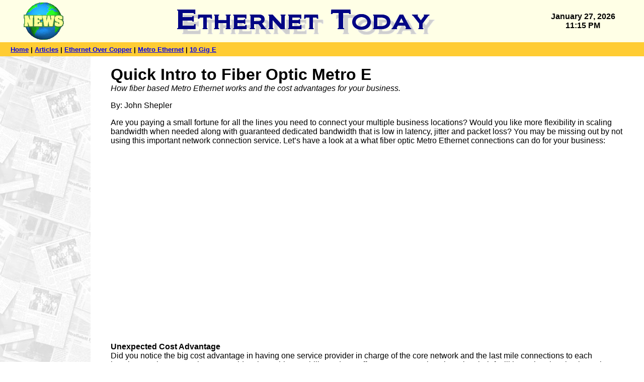

--- FILE ---
content_type: text/html; charset=UTF-8
request_url: https://www.ethernettoday.com/articles/fiber-optic-metro-ethernet.php
body_size: 19204
content:
<HTML>
<HEAD>

  <META NAME="robots" CONTENT="index,follow">

  <META NAME="DESCRIPTION" CONTENT="How fiber based Metro Ethernet works and the cost advantages for your business.">
      
  <META NAME="KEYWORDS" CONTENT="EoC, DIA, Dedicated Internet Access, Last Mile Connectivity, Ethernet over Copper, business bandwidth, ethernettoday, telecom news, GigE, telecommunication consultants">
  
  <TITLE>Quick Intro to Fiber Optic Metro E</TITLE>
  <LINK REL="shortcut icon" HREF="favicon.ico">
<meta http-equiv="Content-Type" content="text/html; charset=ISO-8859-1"><style type="text/css">
<!--
body,td,th {
	font-family: Arial, Helvetica, sans-serif;
}
.honeypot {display: none;       
}
-->
</style></HEAD>
<BODY TOPMARGIN="0" LEFTMARGIN="0" RIGHTMARGIN="0" MARGINWIDTH="0"
MARGINHEIGHT="0" BGCOLOR="#ffffff">

<TABLE BORDER="0" CELLPADDING="0" style="border-collapse: collapse"
bordercolor="111111" WIDTH="100%" CELLSPACING="0" HEIGHT="1428">
  <TR>
    <TD COLSPAN="2" BGCOLOR="#ffffe6" HEIGHT="84">
    <TABLE WIDTH="100%" BORDER="0" CELLSPACING="0" CELLPADDING="0">
      <TR>
        <TD WIDTH="13%">
        <P><CENTER>&nbsp;<FONT SIZE="+1" FACE="Arial"><A HREF="https://www.ethernettoday.com/"><IMG 
        SRC="../images/NewsGlobeSMclr.gif" WIDTH="84" HEIGHT="84" ALIGN="MIDDLE"
        BORDER="0" NATURALSIZEFLAG="3" ALT="Latest News and Information about Metro and GigE Ethernet services."></A></FONT></CENTER></TD>
        <TD WIDTH="68%">
        <P><CENTER><B><FONT SIZE="+4" FACE="Arial"><A HREF="https://www.ethernettoday.com/"><IMG 
        SRC="../images/EthernetTodayLogo525a.gif" WIDTH="525" HEIGHT="84"
        ALIGN="BOTTOM" BORDER="0" NATURALSIZEFLAG="3" ALT="Ethernet Today"></A></FONT></B></CENTER></TD>
        <TD WIDTH="19%">
        <P><CENTER><!--NOEDIT-->
<B><FONT FACE="Arial">
January 27, 2026<BR>
11:15 PM</FONT></B><!--/NOEDIT--></CENTER></TD>
      </TR>
    </TABLE></TD>
  </TR>
  <TR>
    <TD COLSPAN="2" BGCOLOR="#ffcc33" HEIGHT="18">
    <TABLE WIDTH="100%" HEIGHT="18" BORDER="0" CELLSPACING="5" CELLPADDING="0">
      <TR>
        <TD COLSPAN="8">
        <!--NOEDIT-->&nbsp; &nbsp; <B><FONT SIZE="-1" FACE="Arial"><A HREF="https://www.EthernetToday.com/">Home</A></FONT></B><FONT
 SIZE="-1" FACE="Arial"><strong> | <a href="https://www.ethernettoday.com/articles/articles.php">Articles</a> | </strong><B><A HREF="https://www.ethernettoday.com/EthernetOverCopper/ethernet_over_copper.php">Ethernet
Over Copper</A> |</B> <B><A HREF="https://www.EthernetToday.com/MetroEthernet/metro_ethernet.php">Metro
Ethernet</A></B><B> | <A HREF="https://www.ethernettoday.com/10GigE/ten_gigabit_ethernet.php">10
Gig E</A></B></FONT> <!--/NOEDIT-->
</TD>
      </TR>
    </TABLE></TD>
  </TR>
  <TR>
    <TD WIDTH="14%" HEIGHT="896" VALIGN="TOP" BGCOLOR="#eeeeee" 
    BACKGROUND="https://www.ethernettoday.com/images/NewsBackGroundMDlt.jpg">
     <P><CENTER>
          <p>&nbsp;</p>
          <p>&nbsp;</p>
        </CENTER></P> 

        <P><CENTER>&nbsp;</CENTER></P>


       <P><CENTER></CENTER></P> 



</TD>
    <TD WIDTH="86%" VALIGN="TOP" HEIGHT="896">
    <BLOCKQUOTE>
      <P><BR>
        <FONT SIZE="+3" FACE="Arial"><strong>Quick Intro to Fiber Optic Metro E</strong><BR>
      </FONT><I><FONT FACE="Arial">How fiber based Metro Ethernet works and the cost advantages for your business.</FONT></I></P>
      <P>By: John Shepler</P>
      <p>Are you paying a small fortune for all the lines you need to connect your multiple business locations? Would you like more flexibility in scaling bandwidth when needed along with guaranteed dedicated bandwidth that is low in latency, jitter and packet loss? You may be missing out by not using this important network connection service. Let&rsquo;s have a look at a what fiber optic Metro Ethernet connections can do for your business:</p>
      <p><iframe width="640" height="360" src="//www.youtube.com/embed/r8-URSjN4oo" frameborder="0" allowfullscreen></iframe></p>
      <p><strong>Unexpected Cost Advantage</strong><br>
        Did you notice the big cost advantage in having one service provider in charge of the core network and the last mile connections to each location? Major Metro Ethernet providers have this capability and can offer you a cost savings by using their facilities rather than having to lease portions of the links from the local telephone company. </p>
<p><strong>Unique Ethernet Services</strong><br>
  There are also network services available that aren&rsquo;t offered by legacy SONET/SDH connections. Most useful is probably Ethernet LAN service. This standardized Carrier Ethernet service creates a fully meshed layer 2 bridge LAN that ties together the in-house networks at each location. Employees perceive that they are all on the same network regardless of where they are located.</p>
<p><B><FONT SIZE="+2" FACE="Arial">Business Ethernet MAN / WAN Search!<BR>
</FONT></B><FONT FACE="Arial">Carrier Ethernet Metro and Wide Area Network bandwidth, including dedicated business Internet access, is highly scalable and more cost effective than traditional T-Carrier or SONET solutions. Bandwidths from 10 Mbps to 10 Gbps are readily available, depending on location. Easy interface and fast scalability, including Managed SDN Software Defined Networking and SD-WAN, as desired. Service in rural areas is often available. Find out  what network services and pricing are available now for your commercial  business building anywhere in the U.S. Simply call <strong>1-888-848-8749</strong> or </FONT><font face="Arial">use this handy form... </font></p>
<center>
  <table width="500" border="0" cellspacing="0" cellpadding="5">
    <tr>
      <td width="100%" align="CENTER" BGCOLOR="#dfa500"><FONT SIZE="+2" FACE="Arial" color="#ffffff"><strong>Fiber Bandwidth &amp; Cloud  Services Inquiry</strong></FONT></td>
    </tr>
    <tr>
      <td width="100%" align="CENTER" bgcolor="#dfa500"><table width="500" border="0" cellspacing="0" cellpadding="0">
        <tr>
          <td valign="top" bgcolor="white"><div align="center">
            <table width="500" border="0" cellspacing="0" cellpadding="0">
              <tr height="180">
                <td bgcolor="#b09055" height="150"><div align="center">
                  <table width="500" border="0" cellspacing="0" cellpadding="0">
                    <tr>
                      <td width="18"></td>
                      <td><table width="500" border="0" cellspacing="0" cellpadding="0">
                        <tr>
                          <td bgcolor="#ffffe8" valign="middle"><br>
                            <form action="https://api.web3forms.com/submit" method="POST">
                              <!-- Replace with your Access Key -->
                              <input type="hidden" name="access_key" value="62ec74ae-2dd3-4880-ba14-ab9d8fb52a8f">
                              <input type="hidden" name="recipient" value="bandwidthinquiry@t1rex.com">
                              <input type="hidden" name="subject" value="New Ethernet Today Lead for bandwidth and cloud services">
                              <input type="hidden" name="redirect" value="http://www.ethernettoday.com/inquiry-thankyou.php">
                              <div align="center">
                                <table width="500" border="0" cellspacing="0" cellpadding="0">
                                  <tr>
                                    <td><i><font size="+1" face="Arial">&nbsp;Let us help you find the bandwidth and cloud services you need</font></i><br>
                                      <hr size="1" color="#f8da8b"></td>
                                  </tr>
                                  <tr>
                                    <td><div align="center">
                                      <table width="550" border="0" cellspacing="0" cellpadding="4">
                                        <tr>
                                          <td nowrap><div align="right"> <b>Your Name</b></div></td>
                                          <td><input type="text" name="contact name" value="" size="40" border="0"></td>
                                        </tr>
                                        <tr>
                                          <td nowrap><div align="right"> <b>Business Name</b></div></td>
                                          <td><input type="text" name="business name" value="" size="40" border="0"></td>
                                        </tr>
                                        <tr>
                                          <td nowrap><div align="right"> <b>Phone Number</b></div></td>
                                          <td><input type="text" name="contact phone number" value="" size="40" border="0"></td>
                                        </tr>
                                        <tr>
                                          <td nowrap><div align="right"> <b>Email Address</b></div></td>
                                          <td><input type="text" name="email" value="" size="40" border="0"></td>
                                        </tr>
                                        <tr>
                                          <td nowrap><div align="right"> <b>Street Address</b></div></td>
                                          <td><input type="text" name="street address" value="" size="40" border="0"></td>
                                        </tr>
                                        <tr>
                                          <td nowrap><div align="right"> <b>City | State | Zip Code</b></div></td>
                                          <td><input type="text" name="city" value="" size="24" border="0">
                                            ,
                                            <select name="state">
                                              <option value="AL">AL</option>
                                              <option value="AR">AR</option>
                                              <option value="AZ">AZ</option>
                                              <option value="CA">CA</option>
                                              <option value="CO">CO</option>
                                              <option value="CT">CT</option>
                                              <option value="DC">DC</option>
                                              <option value="DE">DE</option>
                                              <option value="FL">FL</option>
                                              <option value="GA">GA</option>
                                              <option value="HI">HI</option>
                                              <option value="IA">IA</option>
                                              <option value="ID">ID</option>
                                              <option value="IL">IL</option>
                                              <option value="IN">IN</option>
                                              <option value="KS">KS</option>
                                              <option value="KY">KY</option>
                                              <option value="LA">LA</option>
                                              <option value="MA">MA</option>
                                              <option value="MD">MD</option>
                                              <option value="ME">ME</option>
                                              <option value="MI">MI</option>
                                              <option value="MN">MN</option>
                                              <option value="MS">MS</option>
                                              <option value="MO">MO</option>
                                              <option value="MT">MT</option>
                                              <option value="NC">NC</option>
                                              <option value="ND">ND</option>
                                              <option value="NE">NE</option>
                                              <option value="NH">NH</option>
                                              <option value="NJ">NJ</option>
                                              <option value="NM">NM</option>
                                              <option value="NV">NV</option>
                                              <option value="NY">NY</option>
                                              <option value="OH">OH</option>
                                              <option value="OK">OK</option>
                                              <option value="OR">OR</option>
                                              <option value="PA">PA</option>
                                              <option value="PR">PR</option>
                                              <option value="RI">RI</option>
                                              <option value="SC">SC</option>
                                              <option value="SD">SD</option>
                                              <option value="TN">TN</option>
                                              <option value="TX">TX</option>
                                              <option value="UT">UT</option>
                                              <option value="VA">VA</option>
                                              <option value="VT">VT</option>
                                              <option value="WA">WA</option>
                                              <option value="WI">WI</option>
                                              <option value="WV">WV</option>
                                              <option value="WY">WY</option>
                                            </select>
                                            <input type="text" name="zip" value="" size="5" border="0"></td>
                                        </tr>
                                        <tr>
                                          <td nowrap><div align="right"> <b>Requirements</b></div></td>
                                          <td><textarea name="Application Needs" rows="6" cols="40"> Please tell us a bit about your needs... </textarea></td>
                                        </tr>
                                        <tr>
                                          <td nowrap><div align="right" class="honeypot"> <b>Verification</b><br>
                                          </div>
                                          <td><input class="honeypot" type="text" name="verification" value="verifiedinquiry" size="40" border="0"></td>
                                        </tr>
                                      </table>
                                      <hr size="1" color="#d5b870">
                                      <table width="100%">
                                        <tr>
                                          <td align="left"><A HREF="https://www.ethernettoday.com/aboutus.php"><img src="https://www.t1rex.com/images/PrivacyDisclaimerD.png" width="250" height="55" border="0" alt="Accurate business information is needed to provide correct results and prompt assistance."></A></td>
                                          <td align="right"><input type="Image" src="http://www.t1rex.com/images/submitnowbuttonorange.gif" alt="Submit your inquiry now" width="128" height="27" border="0"></td>
                                        </tr>
                                      </table>
                                    </div></td>
                                  </tr>
                                </table>
                              </div>
                            </form></td>
                          <td width="6"></td>
                        </tr>
                      </table></td>
                    </tr>
                  </table>
                </div></td>
              </tr>
            </table>
          </div>
          </table>
        <!--/NOEDIT--></td>
    </tr>
  </table>
</center>
<P><font size="-1" face="Arial">Thank you for your interest. A technology services expert will be in touch soon. Please provide accurate phone & email contact information or call toll free for support anytime at <strong>1-888-848-8749</strong>. All information you provide will be used only to support your inquiry.</font></P>
<P></P>
    </BLOCKQUOTE>
</TD>
  </TR>
  <TR>
    <TD COLSPAN="2" HEIGHT="29">
    <!--NOEDIT-->








<P><TABLE WIDTH="100%" BORDER="0" CELLSPACING="0" CELLPADDING="0">
  <TR>
    <TD WIDTH="100%">
    <P><CENTER>&nbsp;</CENTER></P>

 
 <P><CENTER>
  <a href="https://www.zazzle.com/collections/total_solar_eclipse_2026-119974394863279566"><img src="https://www.JohnShepler.com/images/EclipseBannerA600.jpg" width="800" height="123" border="0"  alt="total solar Eclipse August 12, 2026 themed products." /></a>
  </center></P>



    <P><CENTER>&nbsp;</CENTER></P>

    <BLOCKQUOTE>
      <P><A HREF="https://www.EthernetToday.com/"><FONT SIZE="-1" FACE="Arial">Home</FONT></A><FONT
       SIZE="-1" FACE="Arial"> | <A HREF="https://www.ethernettoday.com/aboutus.php">About
      Us</A> | <A HREF="https://www.ethernettoday.com/articles/articles.php">Articles</A>
      | <A HREF="https://www.ethernettoday.com/sitemap.php">Site Map</A>
      | <A HREF="https://www.ethernettoday.com/EthernetOverCopper/ethernet_over_copper.php">Ethernet
Over Copper</A> | <A HREF="https://www.EthernetToday.com/MetroEthernet/metro_ethernet.php">Metro
Ethernet</A> | <A HREF="https://www.ethernettoday.com/10GigE/ten_gigabit_ethernet.php">10
Gig E Bandwidth</A> | <a href="https://www.zazzle.com/store/gigapacket">Gigapacket Tech Gifts</a> | <a href="https://www.pinterest.com/johnshepler/">Pinterest</a> | <a href="https://t1rex.blogspot.com">Telexplainer</a></FONT></P>
      <P><FONT SIZE="-1" FACE="Arial">(c) 2007 - 2026 by John Shepler <a href="https://profiles.google.com/117770097002890852531?rel=author">Profile+</a>, All Rights Reserved. Secure VPS.<br>
      Please contact us by writing to <I>EthernetContact
      (at) EthernetToday.com</I></FONT> <a href="https://www.linkedin.com/in/johnshepler" style="text-decoration:none;"><span style="font: 80% Arial,sans-serif; color:#0783B6;"><img src="https://www.linkedin.com/img/webpromo/btn_in_20x15.png" width="20" height="15" alt="View John Shepler's LinkedIn profile" style="vertical-align:middle" border="0">View John Shepler's profile</span></a>.</BLOCKQUOTE>
</TD>
  </TR>
</TABLE></P>









<!-- Default Statcounter code for Ethernet Today
https://www.ethernettoday.com -->
<script type="text/javascript">
var sc_project=3128697; 
var sc_invisible=1; 
var sc_security="061709f1"; 
</script>
<script type="text/javascript"
src="https://www.statcounter.com/counter/counter.js"
async></script>
<noscript><div class="statcounter"><a title="Web Analytics"
href="http://statcounter.com/" target="_blank"><img
class="statcounter"
src="//c.statcounter.com/3128697/0/061709f1/1/" alt="Web
Analytics"></a></div></noscript>
<!-- End of Statcounter Code --> <!--/NOEDIT-->
</TD>
  </TR>
</TABLE>

</BODY>
</HTML>
